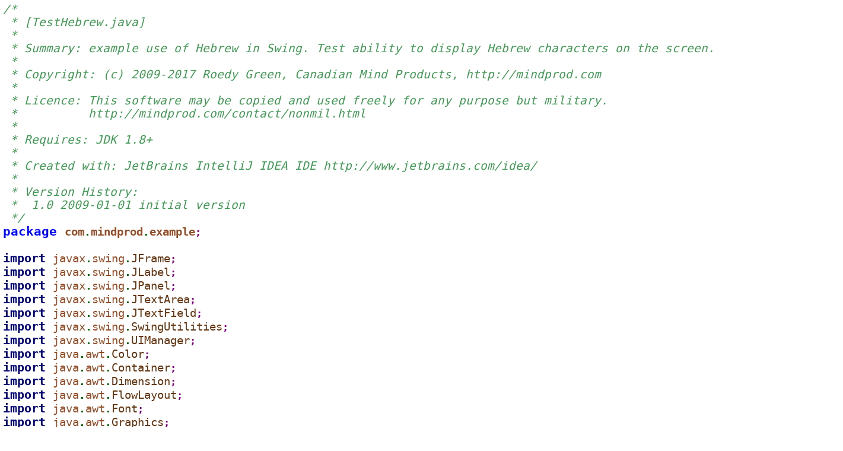

--- FILE ---
content_type: text/html
request_url: https://www.mindprod.com/jgloss/snippet/iframe/TestHebrew.java.htm
body_size: 2965
content:
<!DOCTYPE HTML><html lang="en-CA"><title>Snippet : TestHebrew.java</title>
<meta http-equiv="lang" content="en">
<meta http-equiv="Content-Style-Type" content="text/css">
<meta http-equiv="Content-Type" content="text/html; charset=utf-8">
<link href="../../../jdisplay.css" type="text/css" rel="stylesheet" media="all">
</head>
<body class="snippet"><pre class="java"><span class="commentslashstar">/*</span>
<span class="commentslashstar"> * [TestHebrew.java]</span>
<span class="commentslashstar"> *</span>
<span class="commentslashstar"> * Summary: example use of Hebrew in Swing. Test ability to display Hebrew characters on the screen.</span>
<span class="commentslashstar"> *</span>
<span class="commentslashstar"> * Copyright: (c) 2009-2017 Roedy Green, Canadian Mind Products, http://mindprod.com</span>
<span class="commentslashstar"> *</span>
<span class="commentslashstar"> * Licence: This software may be copied and used freely for any purpose but military.</span>
<span class="commentslashstar"> *          http://mindprod.com/contact/nonmil.html</span>
<span class="commentslashstar"> *</span>
<span class="commentslashstar"> * Requires: JDK 1.8+</span>
<span class="commentslashstar"> *</span>
<span class="commentslashstar"> * Created with: JetBrains IntelliJ IDEA IDE http://www.jetbrains.com/idea/</span>
<span class="commentslashstar"> *</span>
<span class="commentslashstar"> * Version History:</span>
<span class="commentslashstar"> *  1.0 2009-01-01 initial version</span>
<span class="commentslashstar"> */</span>
<span class="ik">package </span><span class="packagedef">com</span><span class="op">.</span><span class="packagedef">mindprod</span><span class="op">.</span><span class="packagedef">example</span><span class="sc">;</span>

<span class="k">import </span><span class="package">javax</span><span class="op">.</span><span class="package">swing</span><span class="op">.</span><span class="class">JFrame</span><span class="sc">;</span>
<span class="k">import </span><span class="package">javax</span><span class="op">.</span><span class="package">swing</span><span class="op">.</span><span class="class">JLabel</span><span class="sc">;</span>
<span class="k">import </span><span class="package">javax</span><span class="op">.</span><span class="package">swing</span><span class="op">.</span><span class="class">JPanel</span><span class="sc">;</span>
<span class="k">import </span><span class="package">javax</span><span class="op">.</span><span class="package">swing</span><span class="op">.</span><span class="class">JTextArea</span><span class="sc">;</span>
<span class="k">import </span><span class="package">javax</span><span class="op">.</span><span class="package">swing</span><span class="op">.</span><span class="class">JTextField</span><span class="sc">;</span>
<span class="k">import </span><span class="package">javax</span><span class="op">.</span><span class="package">swing</span><span class="op">.</span><span class="class">SwingUtilities</span><span class="sc">;</span>
<span class="k">import </span><span class="package">javax</span><span class="op">.</span><span class="package">swing</span><span class="op">.</span><span class="class">UIManager</span><span class="sc">;</span>
<span class="k">import </span><span class="package">java</span><span class="op">.</span><span class="package">awt</span><span class="op">.</span><span class="class">Color</span><span class="sc">;</span>
<span class="k">import </span><span class="package">java</span><span class="op">.</span><span class="package">awt</span><span class="op">.</span><span class="class">Container</span><span class="sc">;</span>
<span class="k">import </span><span class="package">java</span><span class="op">.</span><span class="package">awt</span><span class="op">.</span><span class="class">Dimension</span><span class="sc">;</span>
<span class="k">import </span><span class="package">java</span><span class="op">.</span><span class="package">awt</span><span class="op">.</span><span class="class">FlowLayout</span><span class="sc">;</span>
<span class="k">import </span><span class="package">java</span><span class="op">.</span><span class="package">awt</span><span class="op">.</span><span class="class">Font</span><span class="sc">;</span>
<span class="k">import </span><span class="package">java</span><span class="op">.</span><span class="package">awt</span><span class="op">.</span><span class="class">Graphics</span><span class="sc">;</span>

<span class="k">import static </span><span class="var">java</span><span class="op">.</span><span class="var">lang</span><span class="op">.</span><span class="class">System</span><span class="op">.*</span><span class="sc">;</span>

<span class="javadoc">/**</span>
<span class="javadoc"> * example use of Hebrew in Swing. Test ability to display Hebrew characters on the screen.</span>
<span class="javadoc"> * &lt;p/&gt;</span>
<span class="javadoc"> *</span>
<span class="javadoc"> * </span><span class="javadoctag">@author</span><span class="javadoc"> Roedy Green, Canadian Mind Products</span>
<span class="javadoc"> * </span><span class="javadoctag">@version</span><span class="javadoc"> 1.0 2009-01-01 initial version</span>
<span class="javadoc"> * @noinspection WeakerAccess</span>
<span class="javadoc"> * </span><span class="javadoctag">@since</span><span class="javadoc"> 2009-01-01</span>
<span class="javadoc"> */</span>
<span class="k">public final </span><span class="ik">class </span><span class="classdef">TestHebrew</span>
    <span class="fence1">{</span>
    <span class="javadoc">/**</span>
<span class="javadoc">     * word shalom encoded in order Shin (sh) Lamed (L) Vav (O) Mem (M) terminal. They should be rendered in reverse</span>
<span class="javadoc">     * order.</span>
<span class="javadoc">     */</span>
    <span class="k">private static final </span><span class="class">String </span><span class="vardef">shalom </span><span class="op">= </span><span class="string">&quot;\u05E9\u05DC\u05D5\u05DD&quot;</span><span class="sc">;</span>

    <span class="javadoc">/**</span>
<span class="javadoc">     * tests Hebrew on the console.</span>
<span class="javadoc">     */</span>
    <span class="k">public static void </span><span class="method">consoleTest</span><span class="fence1">(</span><span class="fence1">)</span>
        <span class="fence2">{</span>
        <span class="commentslashslash">// just prints four useless question marks.</span>
        <span class="var">out</span><span class="op">.</span><span class="method">println</span><span class="fence1">(</span> <span class="var">shalom </span><span class="fence1">)</span><span class="sc">;</span>
        <span class="fence2">}</span>

    <span class="javadoc">/**</span>
<span class="javadoc">     * Ttests Hebrew on the console public static void consoleTest () { // just prints four useless question marks.</span>
<span class="javadoc">     * out.println( shalom ); }</span>
<span class="javadoc">     *</span>
<span class="javadoc">     * </span><span class="javadoctag">@param</span><span class="javadoc"> args not used.</span>
<span class="javadoc">     */</span>
    <span class="k">public static void </span><span class="method">main</span><span class="fence1">(</span> <span class="class">String</span><span class="fence1">[</span><span class="fence1">]</span> <span class="vardef">args </span><span class="fence1">)</span>
        <span class="fence2">{</span>
        <span class="commentslashslash">// In Eclipse, just prints four question marks.</span>
        <span class="commentslashslash">// In proper environment should see four Hebrew characters.</span>
        <span class="method">consoleTest</span><span class="fence1">(</span><span class="fence1">)</span><span class="sc">;</span>
        <span class="class">SwingUtilities</span><span class="op">.</span><span class="method">invokeLater</span><span class="fence1">(</span> <span class="k">new </span><span class="class">TestJFrame</span><span class="fence2">(</span><span class="fence2">)</span> <span class="fence1">)</span><span class="sc">;</span>
        <span class="fence2">}</span>

    <span class="javadoc">/**</span>
<span class="javadoc">     * Component that tests drawString in Hebrew.</span>
<span class="javadoc">     */</span>
    <span class="k">static final </span><span class="ik">class </span><span class="classdef">DrawStringComponent </span><span class="k">extends </span><span class="class">JPanel</span>
        <span class="fence2">{</span>
        <span class="javadoc">/**</span>
<span class="javadoc">         * constructor.</span>
<span class="javadoc">         */</span>
        <span class="classdef">DrawStringComponent</span><span class="fence1">(</span><span class="fence1">)</span>
            <span class="fence3">{</span>
            <span class="commentslashslash">// force this component to be a 100x100 square</span>
            <span class="class">Dimension </span><span class="vardef">d </span><span class="op">= </span><span class="k">new </span><span class="class">Dimension</span><span class="fence1">(</span> <span class="decimallow">100</span><span class="op">, </span><span class="decimallow">100 </span><span class="fence1">)</span><span class="sc">;</span>
            <span class="k">this</span><span class="op">.</span><span class="method">setPreferredSize</span><span class="fence1">(</span> <span class="var">d </span><span class="fence1">)</span><span class="sc">;</span>
            <span class="k">this</span><span class="op">.</span><span class="method">setMinimumSize</span><span class="fence1">(</span> <span class="var">d </span><span class="fence1">)</span><span class="sc">;</span>
            <span class="k">this</span><span class="op">.</span><span class="method">setMaximumSize</span><span class="fence1">(</span> <span class="var">d </span><span class="fence1">)</span><span class="sc">;</span>
            <span class="fence3">}</span>

        <span class="javadoc">/**</span>
<span class="javadoc">         * does drawing.</span>
<span class="javadoc">         *</span>
<span class="javadoc">         * </span><span class="javadoctag">@param</span><span class="javadoc"> g where to paint.</span>
<span class="javadoc">         */</span>
        <span class="k">public void </span><span class="method">paintComponent</span><span class="fence1">(</span> <span class="class">Graphics </span><span class="vardef">g </span><span class="fence1">)</span>
            <span class="fence3">{</span>
            <span class="commentslashslash">// this gets background cleared</span>
            <span class="k">super</span><span class="op">.</span><span class="method">paintComponent</span><span class="fence1">(</span> <span class="var">g </span><span class="fence1">)</span><span class="sc">;</span>
            <span class="var">g</span><span class="op">.</span><span class="method">setColor</span><span class="fence1">(</span> <span class="k">this</span><span class="op">.</span><span class="method">getForeground</span><span class="fence2">(</span><span class="fence2">)</span> <span class="fence1">)</span><span class="sc">;</span>
            <span class="commentslashslash">// x,y is bottom left corner of text</span>
            <span class="var">g</span><span class="op">.</span><span class="method">drawString</span><span class="fence1">(</span> <span class="var">shalom</span><span class="op">, </span><span class="decimallow">50</span><span class="op">, </span><span class="decimallow">50 </span><span class="fence1">)</span><span class="sc">;</span>
            <span class="fence3">}</span> <span class="commentslashslash">// end paintComponent</span>
        <span class="fence2">}</span> <span class="commentslashslash">// DrawStringComponent</span>

    <span class="javadoc">/**</span>
<span class="javadoc">     * nested static class to display a JFrame.</span>
<span class="javadoc">     */</span>
    <span class="k">static final </span><span class="ik">class </span><span class="classdef">TestJFrame </span><span class="k">implements </span><span class="interface">Runnable</span>
        <span class="fence2">{</span>
        <span class="javadoc">/**</span>
<span class="javadoc">         * height of frame in pixels.</span>
<span class="javadoc">         */</span>
        <span class="k">private static final int </span><span class="var">height </span><span class="op">= </span><span class="decimallow">200</span><span class="sc">;</span>

        <span class="javadoc">/**</span>
<span class="javadoc">         * width of frame in pixels.</span>
<span class="javadoc">         */</span>
        <span class="k">private static final int </span><span class="var">width </span><span class="op">= </span><span class="decimallow">300</span><span class="sc">;</span>

        <span class="javadoc">/**</span>
<span class="javadoc">         * Date this version of the program was released to the world to see.</span>
<span class="javadoc">         *</span>
<span class="javadoc">         * @noinspection UnusedDeclaration</span>
<span class="javadoc">         */</span>
        <span class="k">private static final </span><span class="class">String </span><span class="constantdef">RELEASE_DATE </span><span class="op">= </span><span class="string">&quot;2006-03-06&quot;</span><span class="sc">;</span>

        <span class="javadoc">/**</span>
<span class="javadoc">         * title for frame.</span>
<span class="javadoc">         */</span>
        <span class="k">private static final </span><span class="class">String </span><span class="constantdef">TITLE_STRING </span><span class="op">= </span><span class="string">&quot;Hebrew JFrame Demo&quot;</span><span class="sc">;</span>

        <span class="javadoc">/**</span>
<span class="javadoc">         * program version.</span>
<span class="javadoc">         */</span>
        <span class="k">private static final </span><span class="class">String </span><span class="constantdef">VERSION_STRING </span><span class="op">= </span><span class="string">&quot;1.0&quot;</span><span class="sc">;</span>

        <span class="javadoc">/**</span>
<span class="javadoc">         * fire up a JFrame on the Swing thread. Attempt to Suppress warning that Sun may decommit WindowsLookAndFeel.</span>
<span class="javadoc">         */</span>
        <span class="annotation">@SuppressWarnings</span><span class="fence1">(</span> <span class="string">&quot;all&quot;</span> <span class="fence1">)</span>
        <span class="k">public void </span><span class="method">run</span><span class="fence1">(</span><span class="fence1">)</span>
            <span class="fence3">{</span>
            <span class="k">try</span>
                <span class="fence3">{</span>
                <span class="commentslashslash">// windows look and feel</span>
                <span class="class">UIManager</span><span class="op">.</span><span class="method">setLookAndFeel</span><span class="fence1">(</span> <span class="k">new </span><span class="var">com</span><span class="op">.</span><span class="var">sun</span><span class="op">.</span><span class="var">java</span><span class="op">.</span><span class="var">swing</span><span class="op">.</span><span class="var">plaf</span><span class="op">.</span><span class="var">windows</span><span class="op">.</span><span class="classdef">WindowsLookAndFeel</span><span class="fence2">(</span><span class="fence2">)</span> <span class="fence1">)</span><span class="sc">;</span>
                <span class="fence3">}</span>
            <span class="k">catch </span><span class="fence1">(</span> <span class="class">Exception </span><span class="vardef">e </span><span class="fence1">)</span>
                <span class="fence3">{</span>
                <span class="var">err</span><span class="op">.</span><span class="method">println</span><span class="fence1">(</span><span class="fence1">)</span><span class="sc">;</span>
                <span class="var">e</span><span class="op">.</span><span class="method">printStackTrace</span><span class="fence1">(</span> <span class="var">err </span><span class="fence1">)</span><span class="sc">;</span>
                <span class="var">err</span><span class="op">.</span><span class="method">println</span><span class="fence1">(</span> <span class="string">&quot;Problem setting look and feel&quot;</span> <span class="fence1">)</span><span class="sc">;</span>
                <span class="var">err</span><span class="op">.</span><span class="method">println</span><span class="fence1">(</span><span class="fence1">)</span><span class="sc">;</span>
                <span class="fence3">}</span>
            <span class="class">JFrame</span><span class="op">.</span><span class="method">setDefaultLookAndFeelDecorated</span><span class="fence1">(</span> <span class="k">true </span><span class="fence1">)</span><span class="sc">;</span>
            <span class="k">final </span><span class="class">JFrame </span><span class="vardef">jframe </span><span class="op">=</span>
                    <span class="k">new </span><span class="class">JFrame</span><span class="fence1">(</span> <span class="constant">TITLE_STRING </span><span class="op">+ </span><span class="string">&quot; &quot;</span> <span class="op">+ </span><span class="constant">VERSION_STRING </span><span class="fence1">)</span><span class="sc">;</span>
            <span class="var">jframe</span><span class="op">.</span><span class="method">setSize</span><span class="fence1">(</span> <span class="var">width</span><span class="op">, </span><span class="var">height </span><span class="fence1">)</span><span class="sc">;</span>
            <span class="var">jframe</span><span class="op">.</span><span class="method">setDefaultCloseOperation</span><span class="fence1">(</span> <span class="class">JFrame</span><span class="op">.</span><span class="constant">EXIT_ON_CLOSE </span><span class="fence1">)</span><span class="sc">;</span>
            <span class="commentslashslash">// need bigger than usual fonts to show the intricate glyphs</span>
            <span class="class">Font </span><span class="vardef">biggerFont </span><span class="op">= </span><span class="k">new </span><span class="class">Font</span><span class="fence1">(</span> <span class="string">&quot;Dialog&quot;</span><span class="op">, </span><span class="class">Font</span><span class="op">.</span><span class="constant">PLAIN</span><span class="op">, </span><span class="decimallow">16 </span><span class="fence1">)</span><span class="sc">;</span>
            <span class="class">Container </span><span class="vardef">contentPane </span><span class="op">= </span><span class="var">jframe</span><span class="op">.</span><span class="method">getContentPane</span><span class="fence1">(</span><span class="fence1">)</span><span class="sc">;</span>
            <span class="var">contentPane</span><span class="op">.</span><span class="method">setLayout</span><span class="fence1">(</span> <span class="k">new </span><span class="class">FlowLayout</span><span class="fence2">(</span><span class="fence2">)</span> <span class="fence1">)</span><span class="sc">;</span>
            <span class="commentslashslash">// TEST JLabel</span>
            <span class="class">JLabel </span><span class="vardef">label </span><span class="op">= </span><span class="k">new </span><span class="class">JLabel</span><span class="fence1">(</span> <span class="var">shalom </span><span class="fence1">)</span><span class="sc">;</span>
            <span class="var">label</span><span class="op">.</span><span class="method">setFont</span><span class="fence1">(</span> <span class="var">biggerFont </span><span class="fence1">)</span><span class="sc">;</span>
            <span class="var">label</span><span class="op">.</span><span class="method">setBackground</span><span class="fence1">(</span> <span class="class">Color</span><span class="op">.</span><span class="constant">WHITE </span><span class="fence1">)</span><span class="sc">;</span>
            <span class="var">contentPane</span><span class="op">.</span><span class="method">add</span><span class="fence1">(</span> <span class="var">label </span><span class="fence1">)</span><span class="sc">;</span>
            <span class="commentslashslash">// TEST JTextField</span>
            <span class="class">JTextField </span><span class="vardef">textField </span><span class="op">= </span><span class="k">new </span><span class="class">JTextField</span><span class="fence1">(</span> <span class="var">shalom </span><span class="fence1">)</span><span class="sc">;</span>
            <span class="var">textField</span><span class="op">.</span><span class="method">setFont</span><span class="fence1">(</span> <span class="var">biggerFont </span><span class="fence1">)</span><span class="sc">;</span>
            <span class="var">textField</span><span class="op">.</span><span class="method">setBackground</span><span class="fence1">(</span> <span class="class">Color</span><span class="op">.</span><span class="constant">WHITE </span><span class="fence1">)</span><span class="sc">;</span>
            <span class="var">contentPane</span><span class="op">.</span><span class="method">add</span><span class="fence1">(</span> <span class="var">textField </span><span class="fence1">)</span><span class="sc">;</span>
            <span class="commentslashslash">// TEST JTextArea</span>
            <span class="class">JTextArea </span><span class="vardef">textArea </span><span class="op">= </span><span class="k">new </span><span class="class">JTextArea</span><span class="fence1">(</span> <span class="var">shalom</span><span class="op">, </span><span class="decimallow">2</span><span class="op">, </span><span class="decimallow">5 </span><span class="fence1">)</span><span class="sc">;</span>
            <span class="var">textArea</span><span class="op">.</span><span class="method">setFont</span><span class="fence1">(</span> <span class="var">biggerFont </span><span class="fence1">)</span><span class="sc">;</span>
            <span class="var">textArea</span><span class="op">.</span><span class="method">setBackground</span><span class="fence1">(</span> <span class="class">Color</span><span class="op">.</span><span class="constant">WHITE </span><span class="fence1">)</span><span class="sc">;</span>
            <span class="var">contentPane</span><span class="op">.</span><span class="method">add</span><span class="fence1">(</span> <span class="var">textArea </span><span class="fence1">)</span><span class="sc">;</span>
            <span class="commentslashslash">// TEST drawString</span>
            <span class="class">DrawStringComponent </span><span class="vardef">draw </span><span class="op">= </span><span class="k">new </span><span class="class">DrawStringComponent</span><span class="fence1">(</span><span class="fence1">)</span><span class="sc">;</span>
            <span class="var">draw</span><span class="op">.</span><span class="method">setFont</span><span class="fence1">(</span> <span class="var">biggerFont </span><span class="fence1">)</span><span class="sc">;</span>
            <span class="var">draw</span><span class="op">.</span><span class="method">setBackground</span><span class="fence1">(</span> <span class="class">Color</span><span class="op">.</span><span class="constant">WHITE </span><span class="fence1">)</span><span class="sc">;</span>
            <span class="var">contentPane</span><span class="op">.</span><span class="method">add</span><span class="fence1">(</span> <span class="var">draw </span><span class="fence1">)</span><span class="sc">;</span>
            <span class="var">jframe</span><span class="op">.</span><span class="method">validate</span><span class="fence1">(</span><span class="fence1">)</span><span class="sc">;</span>
            <span class="var">jframe</span><span class="op">.</span><span class="method">setVisible</span><span class="fence1">(</span> <span class="k">true </span><span class="fence1">)</span><span class="sc">;</span>
            <span class="fence3">}</span>
        <span class="fence2">}</span> <span class="commentslashslash">// end TestJFrame</span>
    <span class="fence1">}</span> <span class="commentslashslash">// end TesTHebrew</span></pre></body></html>
<!-- timestamp 1510047893561 -->
